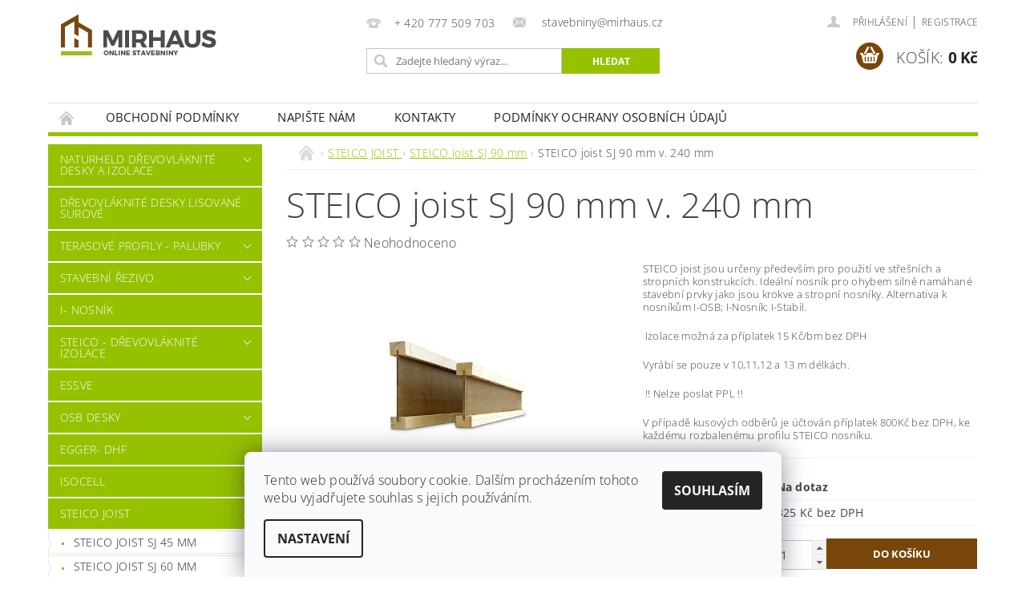

--- FILE ---
content_type: text/html; charset=utf-8
request_url: https://www.mirhaus-eshop.cz/steico-joist-sj-90-mm/steico-joist-sj-90-mm-v--240-mm/
body_size: 24082
content:
<!DOCTYPE html>
<html id="css" xml:lang='cs' lang='cs' class="external-fonts-loaded">
    <head>
        <link rel="preconnect" href="https://cdn.myshoptet.com" /><link rel="dns-prefetch" href="https://cdn.myshoptet.com" /><link rel="preload" href="https://cdn.myshoptet.com/prj/dist/master/cms/libs/jquery/jquery-1.11.3.min.js" as="script" />        <script>
dataLayer = [];
dataLayer.push({'shoptet' : {
    "pageId": 864,
    "pageType": "productDetail",
    "currency": "CZK",
    "currencyInfo": {
        "decimalSeparator": ",",
        "exchangeRate": 1,
        "priceDecimalPlaces": 2,
        "symbol": "K\u010d",
        "symbolLeft": 0,
        "thousandSeparator": " "
    },
    "language": "cs",
    "projectId": 155651,
    "product": {
        "id": 1260,
        "guid": "0d3c18ef-55a3-11e7-819d-002590dc5efc",
        "hasVariants": false,
        "codes": [
            {
                "code": 1260
            }
        ],
        "code": "1260",
        "name": "STEICO joist SJ 90 mm v. 240 mm",
        "appendix": "",
        "weight": 0,
        "manufacturer": "STEICO",
        "manufacturerGuid": "1EF53326D8E1671C8B4FDA0BA3DED3EE",
        "currentCategory": "STEICO JOIST  | STEICO joist SJ 90 mm",
        "currentCategoryGuid": "89e886e1-54d9-11e7-819d-002590dc5efc",
        "defaultCategory": "STEICO JOIST  | STEICO joist SJ 90 mm",
        "defaultCategoryGuid": "89e886e1-54d9-11e7-819d-002590dc5efc",
        "currency": "CZK",
        "priceWithVat": 393.25
    },
    "stocks": [
        {
            "id": "ext",
            "title": "Sklad",
            "isDeliveryPoint": 0,
            "visibleOnEshop": 1
        }
    ],
    "cartInfo": {
        "id": null,
        "freeShipping": false,
        "freeShippingFrom": 0,
        "leftToFreeGift": {
            "formattedPrice": "0 K\u010d",
            "priceLeft": 0
        },
        "freeGift": false,
        "leftToFreeShipping": {
            "priceLeft": 0,
            "dependOnRegion": 0,
            "formattedPrice": "0 K\u010d"
        },
        "discountCoupon": [],
        "getNoBillingShippingPrice": {
            "withoutVat": 0,
            "vat": 0,
            "withVat": 0
        },
        "cartItems": [],
        "taxMode": "ORDINARY"
    },
    "cart": [],
    "customer": {
        "priceRatio": 1,
        "priceListId": 1,
        "groupId": null,
        "registered": false,
        "mainAccount": false
    }
}});
dataLayer.push({'cookie_consent' : {
    "marketing": "denied",
    "analytics": "denied"
}});
document.addEventListener('DOMContentLoaded', function() {
    shoptet.consent.onAccept(function(agreements) {
        if (agreements.length == 0) {
            return;
        }
        dataLayer.push({
            'cookie_consent' : {
                'marketing' : (agreements.includes(shoptet.config.cookiesConsentOptPersonalisation)
                    ? 'granted' : 'denied'),
                'analytics': (agreements.includes(shoptet.config.cookiesConsentOptAnalytics)
                    ? 'granted' : 'denied')
            },
            'event': 'cookie_consent'
        });
    });
});
</script>

        <meta http-equiv="content-type" content="text/html; charset=utf-8" />
        <title>STEICO joist SJ 90 mm v. 240 mm - MIRHAUS online stavebniny</title>

        <meta name="viewport" content="width=device-width, initial-scale=1.0" />
        <meta name="format-detection" content="telephone=no" />

        
            <meta property="og:type" content="website"><meta property="og:site_name" content="mirhaus-eshop.cz"><meta property="og:url" content="https://www.mirhaus-eshop.cz/steico-joist-sj-90-mm/steico-joist-sj-90-mm-v--240-mm/"><meta property="og:title" content="STEICO joist SJ 90 mm v. 240 mm - MIRHAUS online stavebniny"><meta name="author" content="MIRHAUS online stavebniny"><meta name="web_author" content="Shoptet.cz"><meta name="dcterms.rightsHolder" content="www.mirhaus-eshop.cz"><meta name="robots" content="index,follow"><meta property="og:image" content="https://cdn.myshoptet.com/usr/www.mirhaus-eshop.cz/user/shop/big/1260_steico-joist.jpg?5948f8b7"><meta property="og:description" content="STEICO joist SJ 90 mm v. 240 mm. STEICO joist jsou určeny především pro použití ve střešních a stropních konstrukcích. Ideální nosník pro ohybem silně namáhané stavební prvky jako jsou krokve a stropní nosníky. Alternativa k nosníkům I-OSB; I-Nosník; I-Stabil.
 Izolace možná za příplatek 15 Kč/bm bez DPH
Vyrábí se…"><meta name="description" content="STEICO joist SJ 90 mm v. 240 mm. STEICO joist jsou určeny především pro použití ve střešních a stropních konstrukcích. Ideální nosník pro ohybem silně namáhané stavební prvky jako jsou krokve a stropní nosníky. Alternativa k nosníkům I-OSB; I-Nosník; I-Stabil.
 Izolace možná za příplatek 15 Kč/bm bez DPH
Vyrábí se…"><meta name="google-site-verification" content="7dntuIFBwcu2fCMbSL3RqZdqVRAm8T732gkdK9B1VnA"><meta property="product:price:amount" content="393.25"><meta property="product:price:currency" content="CZK">
        


        
        <noscript>
            <style media="screen">
                #category-filter-hover {
                    display: block !important;
                }
            </style>
        </noscript>
        
    <link href="https://cdn.myshoptet.com/prj/dist/master/cms/templates/frontend_templates/shared/css/font-face/open-sans.css" rel="stylesheet"><link href="https://cdn.myshoptet.com/prj/dist/master/shop/dist/font-shoptet-04.css.7d79974e5b4cdb582ad8.css" rel="stylesheet">    <script>
        var oldBrowser = false;
    </script>
    <!--[if lt IE 9]>
        <script src="https://cdnjs.cloudflare.com/ajax/libs/html5shiv/3.7.3/html5shiv.js"></script>
        <script>
            var oldBrowser = '<strong>Upozornění!</strong> Používáte zastaralý prohlížeč, který již není podporován. Prosím <a href="https://www.whatismybrowser.com/" target="_blank" rel="nofollow">aktualizujte svůj prohlížeč</a> a zvyšte své UX.';
        </script>
    <![endif]-->

        <style>:root {--color-primary: #96C100;--color-primary-h: 73;--color-primary-s: 100%;--color-primary-l: 38%;--color-primary-hover: #96C100;--color-primary-hover-h: 73;--color-primary-hover-s: 100%;--color-primary-hover-l: 38%;--color-secondary: #774608;--color-secondary-h: 34;--color-secondary-s: 87%;--color-secondary-l: 25%;--color-secondary-hover: #774608;--color-secondary-hover-h: 34;--color-secondary-hover-s: 87%;--color-secondary-hover-l: 25%;--color-tertiary: #000000;--color-tertiary-h: 0;--color-tertiary-s: 0%;--color-tertiary-l: 0%;--color-tertiary-hover: #000000;--color-tertiary-hover-h: 0;--color-tertiary-hover-s: 0%;--color-tertiary-hover-l: 0%;--color-header-background: #ffffff;--template-font: "Open Sans";--template-headings-font: "Open Sans";--header-background-url: url("https://cdn.myshoptet.com/prj/dist/master/cms/img/header_backgrounds/04-blue.png");--cookies-notice-background: #F8FAFB;--cookies-notice-color: #252525;--cookies-notice-button-hover: #27263f;--cookies-notice-link-hover: #3b3a5f;--templates-update-management-preview-mode-content: "Náhled aktualizací šablony je aktivní pro váš prohlížeč."}</style>

        <style>:root {--logo-x-position: 10px;--logo-y-position: 10px;--front-image-x-position: 319px;--front-image-y-position: 0px;}</style>

        <link href="https://cdn.myshoptet.com/prj/dist/master/shop/dist/main-04.css.55ec9317567af1708cb4.css" rel="stylesheet" media="screen" />

        <link rel="stylesheet" href="https://cdn.myshoptet.com/prj/dist/master/cms/templates/frontend_templates/_/css/print.css" media="print" />
                            <link rel="shortcut icon" href="/favicon.ico" type="image/x-icon" />
                                    <link rel="canonical" href="https://www.mirhaus-eshop.cz/steico-joist-sj-90-mm/steico-joist-sj-90-mm-v--240-mm/" />
        
        
        
            <script>
        var _hwq = _hwq || [];
        _hwq.push(['setKey', 'D528471E169F5E9F5A7B146563E12F72']);
        _hwq.push(['setTopPos', '200']);
        _hwq.push(['showWidget', '22']);
        (function() {
            var ho = document.createElement('script');
            ho.src = 'https://cz.im9.cz/direct/i/gjs.php?n=wdgt&sak=D528471E169F5E9F5A7B146563E12F72';
            var s = document.getElementsByTagName('script')[0]; s.parentNode.insertBefore(ho, s);
        })();
    </script>

                
                    
                <script>var shoptet = shoptet || {};shoptet.abilities = {"about":{"generation":2,"id":"04"},"config":{"category":{"product":{"image_size":"detail_alt_1"}},"navigation_breakpoint":991,"number_of_active_related_products":2,"product_slider":{"autoplay":false,"autoplay_speed":3000,"loop":true,"navigation":true,"pagination":true,"shadow_size":0}},"elements":{"recapitulation_in_checkout":true},"feature":{"directional_thumbnails":false,"extended_ajax_cart":false,"extended_search_whisperer":false,"fixed_header":false,"images_in_menu":false,"product_slider":false,"simple_ajax_cart":true,"smart_labels":false,"tabs_accordion":false,"tabs_responsive":false,"top_navigation_menu":false,"user_action_fullscreen":false}};shoptet.design = {"template":{"name":"Pop","colorVariant":"Emerald"},"layout":{"homepage":"catalog4","subPage":"catalog3","productDetail":"catalog3"},"colorScheme":{"conversionColor":"#774608","conversionColorHover":"#774608","color1":"#96C100","color2":"#96C100","color3":"#000000","color4":"#000000"},"fonts":{"heading":"Open Sans","text":"Open Sans"},"header":{"backgroundImage":"https:\/\/www.mirhaus-eshop.czcms\/img\/header_backgrounds\/04-blue.png","image":null,"logo":"https:\/\/www.mirhaus-eshop.czuser\/logos\/mirhaus-online-stavebniny-2.jpg","color":"#ffffff"},"background":{"enabled":false,"color":null,"image":null}};shoptet.config = {};shoptet.events = {};shoptet.runtime = {};shoptet.content = shoptet.content || {};shoptet.updates = {};shoptet.messages = [];shoptet.messages['lightboxImg'] = "Obrázek";shoptet.messages['lightboxOf'] = "z";shoptet.messages['more'] = "Více";shoptet.messages['cancel'] = "Zrušit";shoptet.messages['removedItem'] = "Položka byla odstraněna z košíku.";shoptet.messages['discountCouponWarning'] = "Zapomněli jste uplatnit slevový kupón. Pro pokračování jej uplatněte pomocí tlačítka vedle vstupního pole, nebo jej smažte.";shoptet.messages['charsNeeded'] = "Prosím, použijte minimálně 3 znaky!";shoptet.messages['invalidCompanyId'] = "Neplané IČ, povoleny jsou pouze číslice";shoptet.messages['needHelp'] = "Potřebujete pomoc?";shoptet.messages['showContacts'] = "Zobrazit kontakty";shoptet.messages['hideContacts'] = "Skrýt kontakty";shoptet.messages['ajaxError'] = "Došlo k chybě; obnovte prosím stránku a zkuste to znovu.";shoptet.messages['variantWarning'] = "Zvolte prosím variantu produktu.";shoptet.messages['chooseVariant'] = "Zvolte variantu";shoptet.messages['unavailableVariant'] = "Tato varianta není dostupná a není možné ji objednat.";shoptet.messages['withVat'] = "včetně DPH";shoptet.messages['withoutVat'] = "bez DPH";shoptet.messages['toCart'] = "Do košíku";shoptet.messages['emptyCart'] = "Prázdný košík";shoptet.messages['change'] = "Změnit";shoptet.messages['chosenBranch'] = "Zvolená pobočka";shoptet.messages['validatorRequired'] = "Povinné pole";shoptet.messages['validatorEmail'] = "Prosím vložte platnou e-mailovou adresu";shoptet.messages['validatorUrl'] = "Prosím vložte platnou URL adresu";shoptet.messages['validatorDate'] = "Prosím vložte platné datum";shoptet.messages['validatorNumber'] = "Vložte číslo";shoptet.messages['validatorDigits'] = "Prosím vložte pouze číslice";shoptet.messages['validatorCheckbox'] = "Zadejte prosím všechna povinná pole";shoptet.messages['validatorConsent'] = "Bez souhlasu nelze odeslat.";shoptet.messages['validatorPassword'] = "Hesla se neshodují";shoptet.messages['validatorInvalidPhoneNumber'] = "Vyplňte prosím platné telefonní číslo bez předvolby.";shoptet.messages['validatorInvalidPhoneNumberSuggestedRegion'] = "Neplatné číslo — navržený region: %1";shoptet.messages['validatorInvalidCompanyId'] = "Neplatné IČ, musí být ve tvaru jako %1";shoptet.messages['validatorFullName'] = "Nezapomněli jste příjmení?";shoptet.messages['validatorHouseNumber'] = "Prosím zadejte správné číslo domu";shoptet.messages['validatorZipCode'] = "Zadané PSČ neodpovídá zvolené zemi";shoptet.messages['validatorShortPhoneNumber'] = "Telefonní číslo musí mít min. 8 znaků";shoptet.messages['choose-personal-collection'] = "Prosím vyberte místo doručení u osobního odběru, není zvoleno.";shoptet.messages['choose-external-shipping'] = "Upřesněte prosím vybraný způsob dopravy";shoptet.messages['choose-ceska-posta'] = "Pobočka České Pošty není určena, zvolte prosím některou";shoptet.messages['choose-hupostPostaPont'] = "Pobočka Maďarské pošty není vybrána, zvolte prosím nějakou";shoptet.messages['choose-postSk'] = "Pobočka Slovenské pošty není zvolena, vyberte prosím některou";shoptet.messages['choose-ulozenka'] = "Pobočka Uloženky nebyla zvolena, prosím vyberte některou";shoptet.messages['choose-zasilkovna'] = "Pobočka Zásilkovny nebyla zvolena, prosím vyberte některou";shoptet.messages['choose-ppl-cz'] = "Pobočka PPL ParcelShop nebyla vybrána, vyberte prosím jednu";shoptet.messages['choose-glsCz'] = "Pobočka GLS ParcelShop nebyla zvolena, prosím vyberte některou";shoptet.messages['choose-dpd-cz'] = "Ani jedna z poboček služby DPD Parcel Shop nebyla zvolená, prosím vyberte si jednu z možností.";shoptet.messages['watchdogType'] = "Je zapotřebí vybrat jednu z možností u sledování produktu.";shoptet.messages['watchdog-consent-required'] = "Musíte zaškrtnout všechny povinné souhlasy";shoptet.messages['watchdogEmailEmpty'] = "Prosím vyplňte e-mail";shoptet.messages['privacyPolicy'] = 'Musíte souhlasit s ochranou osobních údajů';shoptet.messages['amountChanged'] = '(množství bylo změněno)';shoptet.messages['unavailableCombination'] = 'Není k dispozici v této kombinaci';shoptet.messages['specifyShippingMethod'] = 'Upřesněte dopravu';shoptet.messages['PIScountryOptionMoreBanks'] = 'Možnost platby z %1 bank';shoptet.messages['PIScountryOptionOneBank'] = 'Možnost platby z 1 banky';shoptet.messages['PIScurrencyInfoCZK'] = 'V měně CZK lze zaplatit pouze prostřednictvím českých bank.';shoptet.messages['PIScurrencyInfoHUF'] = 'V měně HUF lze zaplatit pouze prostřednictvím maďarských bank.';shoptet.messages['validatorVatIdWaiting'] = "Ověřujeme";shoptet.messages['validatorVatIdValid'] = "Ověřeno";shoptet.messages['validatorVatIdInvalid'] = "DIČ se nepodařilo ověřit, i přesto můžete objednávku dokončit";shoptet.messages['validatorVatIdInvalidOrderForbid'] = "Zadané DIČ nelze nyní ověřit, protože služba ověřování je dočasně nedostupná. Zkuste opakovat zadání později, nebo DIČ vymažte s vaši objednávku dokončete v režimu OSS. Případně kontaktujte prodejce.";shoptet.messages['validatorVatIdInvalidOssRegime'] = "Zadané DIČ nemůže být ověřeno, protože služba ověřování je dočasně nedostupná. Vaše objednávka bude dokončena v režimu OSS. Případně kontaktujte prodejce.";shoptet.messages['previous'] = "Předchozí";shoptet.messages['next'] = "Následující";shoptet.messages['close'] = "Zavřít";shoptet.messages['imageWithoutAlt'] = "Tento obrázek nemá popisek";shoptet.messages['newQuantity'] = "Nové množství:";shoptet.messages['currentQuantity'] = "Aktuální množství:";shoptet.messages['quantityRange'] = "Prosím vložte číslo v rozmezí %1 a %2";shoptet.messages['skipped'] = "Přeskočeno";shoptet.messages.validator = {};shoptet.messages.validator.nameRequired = "Zadejte jméno a příjmení.";shoptet.messages.validator.emailRequired = "Zadejte e-mailovou adresu (např. jan.novak@example.com).";shoptet.messages.validator.phoneRequired = "Zadejte telefonní číslo.";shoptet.messages.validator.messageRequired = "Napište komentář.";shoptet.messages.validator.descriptionRequired = shoptet.messages.validator.messageRequired;shoptet.messages.validator.captchaRequired = "Vyplňte bezpečnostní kontrolu.";shoptet.messages.validator.consentsRequired = "Potvrďte svůj souhlas.";shoptet.messages.validator.scoreRequired = "Zadejte počet hvězdiček.";shoptet.messages.validator.passwordRequired = "Zadejte heslo, které bude obsahovat min. 4 znaky.";shoptet.messages.validator.passwordAgainRequired = shoptet.messages.validator.passwordRequired;shoptet.messages.validator.currentPasswordRequired = shoptet.messages.validator.passwordRequired;shoptet.messages.validator.birthdateRequired = "Zadejte datum narození.";shoptet.messages.validator.billFullNameRequired = "Zadejte jméno a příjmení.";shoptet.messages.validator.deliveryFullNameRequired = shoptet.messages.validator.billFullNameRequired;shoptet.messages.validator.billStreetRequired = "Zadejte název ulice.";shoptet.messages.validator.deliveryStreetRequired = shoptet.messages.validator.billStreetRequired;shoptet.messages.validator.billHouseNumberRequired = "Zadejte číslo domu.";shoptet.messages.validator.deliveryHouseNumberRequired = shoptet.messages.validator.billHouseNumberRequired;shoptet.messages.validator.billZipRequired = "Zadejte PSČ.";shoptet.messages.validator.deliveryZipRequired = shoptet.messages.validator.billZipRequired;shoptet.messages.validator.billCityRequired = "Zadejte název města.";shoptet.messages.validator.deliveryCityRequired = shoptet.messages.validator.billCityRequired;shoptet.messages.validator.companyIdRequired = "Zadejte IČ.";shoptet.messages.validator.vatIdRequired = "Zadejte DIČ.";shoptet.messages.validator.billCompanyRequired = "Zadejte název společnosti.";shoptet.messages['loading'] = "Načítám…";shoptet.messages['stillLoading'] = "Stále načítám…";shoptet.messages['loadingFailed'] = "Načtení se nezdařilo. Zkuste to znovu.";shoptet.messages['productsSorted'] = "Produkty seřazeny.";shoptet.messages['formLoadingFailed'] = "Formulář se nepodařilo načíst. Zkuste to prosím znovu.";shoptet.messages.moreInfo = "Více informací";shoptet.config.orderingProcess = {active: false,step: false};shoptet.config.documentsRounding = '3';shoptet.config.documentPriceDecimalPlaces = '0';shoptet.config.thousandSeparator = ' ';shoptet.config.decSeparator = ',';shoptet.config.decPlaces = '2';shoptet.config.decPlacesSystemDefault = '2';shoptet.config.currencySymbol = 'Kč';shoptet.config.currencySymbolLeft = '0';shoptet.config.defaultVatIncluded = 1;shoptet.config.defaultProductMaxAmount = 9999;shoptet.config.inStockAvailabilityId = -1;shoptet.config.defaultProductMaxAmount = 9999;shoptet.config.inStockAvailabilityId = -1;shoptet.config.cartActionUrl = '/action/Cart';shoptet.config.advancedOrderUrl = '/action/Cart/GetExtendedOrder/';shoptet.config.cartContentUrl = '/action/Cart/GetCartContent/';shoptet.config.stockAmountUrl = '/action/ProductStockAmount/';shoptet.config.addToCartUrl = '/action/Cart/addCartItem/';shoptet.config.removeFromCartUrl = '/action/Cart/deleteCartItem/';shoptet.config.updateCartUrl = '/action/Cart/setCartItemAmount/';shoptet.config.addDiscountCouponUrl = '/action/Cart/addDiscountCoupon/';shoptet.config.setSelectedGiftUrl = '/action/Cart/setSelectedGift/';shoptet.config.rateProduct = '/action/ProductDetail/RateProduct/';shoptet.config.customerDataUrl = '/action/OrderingProcess/step2CustomerAjax/';shoptet.config.registerUrl = '/registrace/';shoptet.config.agreementCookieName = 'site-agreement';shoptet.config.cookiesConsentUrl = '/action/CustomerCookieConsent/';shoptet.config.cookiesConsentIsActive = 1;shoptet.config.cookiesConsentOptAnalytics = 'analytics';shoptet.config.cookiesConsentOptPersonalisation = 'personalisation';shoptet.config.cookiesConsentOptNone = 'none';shoptet.config.cookiesConsentRefuseDuration = 7;shoptet.config.cookiesConsentName = 'CookiesConsent';shoptet.config.agreementCookieExpire = 30;shoptet.config.cookiesConsentSettingsUrl = '/cookies-settings/';shoptet.config.fonts = {"google":{"attributes":"300,400,600,700,900:latin-ext","families":["Open Sans"],"urls":["https:\/\/cdn.myshoptet.com\/prj\/dist\/master\/cms\/templates\/frontend_templates\/shared\/css\/font-face\/open-sans.css"]},"custom":{"families":["shoptet"],"urls":["https:\/\/cdn.myshoptet.com\/prj\/dist\/master\/shop\/dist\/font-shoptet-04.css.7d79974e5b4cdb582ad8.css"]}};shoptet.config.mobileHeaderVersion = '1';shoptet.config.fbCAPIEnabled = false;shoptet.config.fbPixelEnabled = false;shoptet.config.fbCAPIUrl = '/action/FacebookCAPI/';shoptet.content.regexp = /strana-[0-9]+[\/]/g;shoptet.content.colorboxHeader = '<div class="colorbox-html-content">';shoptet.content.colorboxFooter = '</div>';shoptet.customer = {};shoptet.csrf = shoptet.csrf || {};shoptet.csrf.token = 'csrf_3XbEPJCUf145a7f258d3be61';shoptet.csrf.invalidTokenModal = '<div><h2>Přihlaste se prosím znovu</h2><p>Omlouváme se, ale Váš CSRF token pravděpodobně vypršel. Abychom mohli udržet Vaši bezpečnost na co největší úrovni potřebujeme, abyste se znovu přihlásili.</p><p>Děkujeme za pochopení.</p><div><a href="/login/?backTo=%2Fsteico-joist-sj-90-mm%2Fsteico-joist-sj-90-mm-v--240-mm%2F">Přihlášení</a></div></div> ';shoptet.csrf.formsSelector = 'csrf-enabled';shoptet.csrf.submitListener = true;shoptet.csrf.validateURL = '/action/ValidateCSRFToken/Index/';shoptet.csrf.refreshURL = '/action/RefreshCSRFTokenNew/Index/';shoptet.csrf.enabled = true;shoptet.config.googleAnalytics ||= {};shoptet.config.googleAnalytics.isGa4Enabled = true;shoptet.config.googleAnalytics.route ||= {};shoptet.config.googleAnalytics.route.ua = "UA";shoptet.config.googleAnalytics.route.ga4 = "GA4";shoptet.config.ums_a11y_category_page = true;shoptet.config.discussion_rating_forms = false;shoptet.config.ums_forms_redesign = false;shoptet.config.showPriceWithoutVat = '';shoptet.config.ums_a11y_login = false;</script>
        <script src="https://cdn.myshoptet.com/prj/dist/master/cms/libs/jquery/jquery-1.11.3.min.js"></script><script src="https://cdn.myshoptet.com/prj/dist/master/cms/libs/jquery/jquery-migrate-1.4.1.min.js"></script><script src="https://cdn.myshoptet.com/prj/dist/master/cms/libs/jquery/jquery-ui-1.8.24.min.js"></script>
    <script src="https://cdn.myshoptet.com/prj/dist/master/shop/dist/main-04.js.cd0f12ca7fcb266dd765.js"></script>
<script src="https://cdn.myshoptet.com/prj/dist/master/shop/dist/shared-2g.js.aa13ef3ecca51cd89ec5.js"></script><script src="https://cdn.myshoptet.com/prj/dist/master/cms/libs/jqueryui/i18n/datepicker-cs.js"></script><script>if (window.self !== window.top) {const script = document.createElement('script');script.type = 'module';script.src = "https://cdn.myshoptet.com/prj/dist/master/shop/dist/editorPreview.js.e7168e827271d1c16a1d.js";document.body.appendChild(script);}</script>        <script>
            jQuery.extend(jQuery.cybergenicsFormValidator.messages, {
                required: "Povinné pole",
                email: "Prosím vložte platnou e-mailovou adresu",
                url: "Prosím vložte platnou URL adresu",
                date: "Prosím vložte platné datum",
                number: "Vložte číslo",
                digits: "Prosím vložte pouze číslice",
                checkbox: "Zadejte prosím všechna povinná pole",
                validatorConsent: "Bez souhlasu nelze odeslat.",
                password: "Hesla se neshodují",
                invalidPhoneNumber: "Vyplňte prosím platné telefonní číslo bez předvolby.",
                invalidCompanyId: 'Nevalidní IČ, musí mít přesně 8 čísel (před kratší IČ lze dát nuly)',
                fullName: "Nezapomněli jste příjmení?",
                zipCode: "Zadané PSČ neodpovídá zvolené zemi",
                houseNumber: "Prosím zadejte správné číslo domu",
                shortPhoneNumber: "Telefonní číslo musí mít min. 8 znaků",
                privacyPolicy: "Musíte souhlasit s ochranou osobních údajů"
            });
        </script>
                                    
                
        
        <!-- User include -->
                <!-- project html code header -->
<style>
h1, h2, h3, h4, h5, h6{text-transform: none !important;}
.p-name {text-transform: none !important;}
#order-shipping-methods .shipping-single-rest {width: 200px;display: block;}
.doprava-info{padding: 10px; margin-bottom: 0;line-height: 20px;}
/*#order-shipping-methods .ordering-additional-info{display: none !important;}*/
</style>

        <!-- /User include -->
                                <!-- Global site tag (gtag.js) - Google Analytics -->
    <script async src="https://www.googletagmanager.com/gtag/js?id=G-GWJPJY4G64"></script>
    <script>
        
        window.dataLayer = window.dataLayer || [];
        function gtag(){dataLayer.push(arguments);}
        

                    console.debug('default consent data');

            gtag('consent', 'default', {"ad_storage":"denied","analytics_storage":"denied","ad_user_data":"denied","ad_personalization":"denied","wait_for_update":500});
            dataLayer.push({
                'event': 'default_consent'
            });
        
        gtag('js', new Date());

        
                gtag('config', 'G-GWJPJY4G64', {"groups":"GA4","send_page_view":false,"content_group":"productDetail","currency":"CZK","page_language":"cs"});
        
                gtag('config', 'AW-845747396', {"allow_enhanced_conversions":true});
        
        
        
        
        
                    gtag('event', 'page_view', {"send_to":"GA4","page_language":"cs","content_group":"productDetail","currency":"CZK"});
        
                gtag('set', 'currency', 'CZK');

        gtag('event', 'view_item', {
            "send_to": "UA",
            "items": [
                {
                    "id": "1260",
                    "name": "STEICO joist SJ 90 mm v. 240 mm",
                    "category": "STEICO JOIST  \/ STEICO joist SJ 90 mm",
                                        "brand": "STEICO",
                                                            "price": 325
                }
            ]
        });
        
        
        
        
        
                    gtag('event', 'view_item', {"send_to":"GA4","page_language":"cs","content_group":"productDetail","value":325,"currency":"CZK","items":[{"item_id":"1260","item_name":"STEICO joist SJ 90 mm v. 240 mm","item_brand":"STEICO","item_category":"STEICO JOIST ","item_category2":"STEICO joist SJ 90 mm","price":325,"quantity":1,"index":0}]});
        
        
        
        
        
        
        
        document.addEventListener('DOMContentLoaded', function() {
            if (typeof shoptet.tracking !== 'undefined') {
                for (var id in shoptet.tracking.bannersList) {
                    gtag('event', 'view_promotion', {
                        "send_to": "UA",
                        "promotions": [
                            {
                                "id": shoptet.tracking.bannersList[id].id,
                                "name": shoptet.tracking.bannersList[id].name,
                                "position": shoptet.tracking.bannersList[id].position
                            }
                        ]
                    });
                }
            }

            shoptet.consent.onAccept(function(agreements) {
                if (agreements.length !== 0) {
                    console.debug('gtag consent accept');
                    var gtagConsentPayload =  {
                        'ad_storage': agreements.includes(shoptet.config.cookiesConsentOptPersonalisation)
                            ? 'granted' : 'denied',
                        'analytics_storage': agreements.includes(shoptet.config.cookiesConsentOptAnalytics)
                            ? 'granted' : 'denied',
                                                                                                'ad_user_data': agreements.includes(shoptet.config.cookiesConsentOptPersonalisation)
                            ? 'granted' : 'denied',
                        'ad_personalization': agreements.includes(shoptet.config.cookiesConsentOptPersonalisation)
                            ? 'granted' : 'denied',
                        };
                    console.debug('update consent data', gtagConsentPayload);
                    gtag('consent', 'update', gtagConsentPayload);
                    dataLayer.push(
                        { 'event': 'update_consent' }
                    );
                }
            });
        });
    </script>

                
                                <script>
    (function(t, r, a, c, k, i, n, g) { t['ROIDataObject'] = k;
    t[k]=t[k]||function(){ (t[k].q=t[k].q||[]).push(arguments) },t[k].c=i;n=r.createElement(a),
    g=r.getElementsByTagName(a)[0];n.async=1;n.src=c;g.parentNode.insertBefore(n,g)
    })(window, document, 'script', '//www.heureka.cz/ocm/sdk.js?source=shoptet&version=2&page=product_detail', 'heureka', 'cz');

    heureka('set_user_consent', 0);
</script>
                    </head>
        <body class="desktop id-864 in-steico-joist-sj-90-mm template-04 type-product type-detail page-detail ajax-add-to-cart">
        
        <div id="fb-root"></div>
        <script>
            window.fbAsyncInit = function() {
                FB.init({
//                    appId            : 'your-app-id',
                    autoLogAppEvents : true,
                    xfbml            : true,
                    version          : 'v19.0'
                });
            };
        </script>
        <script async defer crossorigin="anonymous" src="https://connect.facebook.net/cs_CZ/sdk.js"></script>
        
                
        
        <div id="main-wrapper">
            <div id="main-wrapper-in" class="large-12 medium-12 small-12">
                <div id="main" class="large-12 medium-12 small-12 row">

                    

                    <div id="header" class="large-12 medium-12 small-12 columns">
                        <header id="header-in" class="large-12 medium-12 small-12 clearfix">
                            
<div class="row">
    
                        <div class="large-4 medium-4 small-6 columns">
                        <a href="/" title="MIRHAUS online stavebniny" id="logo" data-testid="linkWebsiteLogo"><img src="https://cdn.myshoptet.com/usr/www.mirhaus-eshop.cz/user/logos/mirhaus-online-stavebniny-2.jpg" alt="MIRHAUS online stavebniny" /></a>
        </div>
    
    
        <div class="large-4 medium-4 small-12 columns">
                                                <div class="large-12 row collapse header-contacts">
                                                                                       <div class="large-6 medium-12 small-6 header-phone columns left">
                    <a href="tel:+420777509703" title="Telefon"><span>+ 420 777 509 703</span></a>
                    </div>
                                                    <div class="large-6 medium-12 small-6 header-email columns left">
                                                    <a href="mailto:stavebniny@mirhaus.cz"><span>
                            stavebniny@mirhaus.cz</span></a>
                                            </div>
                            </div>
            
                        <div class="searchform large-12 medium-12 small-12" itemscope itemtype="https://schema.org/WebSite">
                <meta itemprop="headline" content="STEICO joist SJ 90 mm"/>
<meta itemprop="url" content="https://www.mirhaus-eshop.cz"/>
        <meta itemprop="text" content="STEICO joist SJ 90 mm v. 240 mm. STEICO joist jsou určeny především pro použití ve střešních a stropních konstrukcích. Ideální nosník pro ohybem silně namáhané stavební prvky jako jsou krokve a stropní nosníky. Alternativa k nosníkům I-OSB; I-Nosník; I-Stabil. &amp;amp;nbsp;Izolace možná za příplatek 15 Kč/bm bez DPH..."/>

                <form class="search-whisperer-wrap-v1 search-whisperer-wrap" action="/action/ProductSearch/prepareString/" method="post" itemprop="potentialAction" itemscope itemtype="https://schema.org/SearchAction" data-testid="searchForm">
                    <fieldset>
                        <meta itemprop="target" content="https://www.mirhaus-eshop.cz/vyhledavani/?string={string}"/>
                        <div class="large-8 medium-8 small-12 left">
                            <input type="hidden" name="language" value="cs" />
                            <input type="search" name="string" itemprop="query-input" class="s-word" placeholder="Zadejte hledaný výraz..." autocomplete="off" data-testid="searchInput" />
                        </div>
                        <div class="tar large-4 medium-4 small-2 left b-search-wrap">
                            <input type="submit" value="Hledat" class="b-search tiny button" data-testid="searchBtn" />
                        </div>
                        <div class="search-whisperer-container-js"></div>
                        <div class="search-notice large-12 medium-12 small-12" data-testid="searchMsg">Prosím, použijte minimálně 3 znaky!</div>
                    </fieldset>
                </form>
            </div>
        </div>
    
    
        <div class="large-4 medium-4 small-12 columns">
                        <div id="top-links" class="large-12 medium-12 small-12">
                <span class="responsive-mobile-visible responsive-all-hidden box-account-links-trigger-wrap">
                    <span class="box-account-links-trigger"></span>
                </span>
                <ul class="responsive-mobile-hidden box-account-links list-inline list-reset">
                    
                                                                                                                        <li>
                                        <a class="icon-account-login" href="/login/?backTo=%2Fsteico-joist-sj-90-mm%2Fsteico-joist-sj-90-mm-v--240-mm%2F" title="Přihlášení" data-testid="signin" rel="nofollow"><span>Přihlášení</span></a>
                                    </li>
                                    <li>
                                        <span class="responsive-mobile-hidden"> |</span>
                                        <a href="/registrace/" title="Registrace" data-testid="headerSignup" rel="nofollow">Registrace</a>
                                    </li>
                                                                                                        
                </ul>
            </div>
                        
                                            
                <div class="place-cart-here">
                    <div id="header-cart-wrapper" class="header-cart-wrapper menu-element-wrap">
    <a href="/kosik/" id="header-cart" class="header-cart" data-testid="headerCart" rel="nofollow">
        <span class="responsive-mobile-hidden">Košík:</span>
        
        <strong class="header-cart-price" data-testid="headerCartPrice">
            0 Kč
        </strong>
    </a>

    <div id="cart-recapitulation" class="cart-recapitulation menu-element-submenu align-right hover-hidden" data-testid="popupCartWidget">
                    <div class="cart-reca-single darken tac" data-testid="cartTitle">
                Váš nákupní košík je prázdný            </div>
            </div>
</div>
                </div>
                    </div>
    
</div>

             <nav id="menu" class="large-12 medium-12 small-12"><ul class="inline-list list-inline valign-top-inline left"><li class="first-line"><a href="/" id="a-home" data-testid="headerMenuItem">Úvodní stránka</a></li><li class="menu-item-39">
    <a href="/obchodni-podminky/" target="_blank" data-testid="headerMenuItem">
        Obchodní podmínky
    </a>
</li><li class="menu-item--6">
    <a href="/napiste-nam/" data-testid="headerMenuItem">
        Napište nám
    </a>
</li><li class="menu-item-29">
    <a href="/kontakty/" target="_blank" data-testid="headerMenuItem">
        Kontakty
    </a>
</li><li class="menu-item-1372 navigation-submenu-trigger-wrap icon-menu-arrow-wrap">
    <a href="/podminky-ochrany-osobnich-udaju/" target="_blank" data-testid="headerMenuItem">
        Podmínky ochrany osobních údajů
    </a>
</li></ul><div id="menu-helper-wrapper"><div id="menu-helper" data-testid="hamburgerMenu">&nbsp;</div><ul id="menu-helper-box"></ul></div></nav>

<script>
    $(document).ready(function() {
        checkSearchForm($('.searchform'), "Prosím, použijte minimálně 3 znaky!");
    });
    var userOptions = {
        carousel : {
            stepTimer : 5000,
            fadeTimer : 800
        }
    };
</script>

                        </header>
                    </div>
                    <div id="main-in" class="large-12 medium-12 small-12 columns">
                        <div id="main-in-in" class="large-12 medium-12 small-12">
                            
                            <div id="content" class="large-12 medium-12 small-12 row">
                                
                                                                            <aside id="column-l" class="large-3 medium-3 small-12 columns">
                                            <div id="column-l-in">
                                                                                                                                                    <div class="box-even">
                        
<div id="categories">
                        <div class="categories cat-01 expandable" id="cat-1604">
                <div class="topic"><a href="/naturheld/">NATURHELD DŘEVOVLÁKNITÉ DESKY A IZOLACE</a></div>
        
    <ul >
                    <li ><a href="/naturheld-140/" title="NATURHELD 140">NATURHELD 140</a>
            </li>                 <li ><a href="/naturheld-180/" title="NATURHELD 180">NATURHELD 180</a>
            </li>                 <li ><a href="/naturheld-220/" title="NATURHELD 220">NATURHELD 220</a>
            </li>                 <li ><a href="/naturheld-flex/" title="NATURHELD FLEX">NATURHELD FLEX</a>
            </li>                 <li ><a href="/naturheld-flow/" title="NATURHELD FLOW">NATURHELD FLOW</a>
            </li>                 <li ><a href="/naturheld-110/" title="NATURHELD 110">NATURHELD 110</a>
            </li>     </ul> 
    </div>
            <div class="categories cat-02" id="cat-1631">
                <div class="topic"><a href="/drevovlaknite-desky-lisovane--surove/">Dřevovláknité desky lisované  surové</a></div>
        

    </div>
            <div class="categories cat-01 expandable" id="cat-1416">
                <div class="topic"><a href="/terasove-profily/">Terasové profily - palubky</a></div>
        
    <ul >
                    <li ><a href="/sibirsky-modrin/" title="Sibiřský Modřín">Sibiřský Modřín</a>
            </li>                 <li ><a href="/borovice/" title="Borovice">Borovice</a>
            </li>                 <li ><a href="/evropsky-modrin/" title="Evropský modřín">Evropský modřín</a>
            </li>                 <li ><a href="/seversky-smrk/" title="Severský smrk">Severský smrk</a>
            </li>                 <li ><a href="/palubky/" title="Podlahové palubky">Podlahové palubky</a>
                            </li>                 <li ><a href="/obkladove-palubky/" title="Obkladové palubky">Obkladové palubky</a>
                            </li>     </ul> 
    </div>
            <div class="categories cat-02 expandable" id="cat-1425">
                <div class="topic"><a href="/konstrukcni-rezivo/">Stavební řezivo</a></div>
        
    <ul >
                    <li ><a href="/stavebni-hranol/" title="Stavební hranoly">Stavební hranoly</a>
            </li>                 <li ><a href="/prkna/" title="Prkna">Prkna</a>
            </li>                 <li ><a href="/impregnovana-prkna/" title="Impregnovaná prkna">Impregnovaná prkna</a>
            </li>                 <li ><a href="/impregnovane-late/" title="Impregnované latě">Impregnované latě</a>
            </li>                 <li ><a href="/susene-hoblovane/" title="Sušené hoblované">Sušené hoblované</a>
            </li>                 <li ><a href="/kvh/" title="KVH">KVH</a>
                            </li>                 <li ><a href="/fosny/" title="Fošny">Fošny</a>
            </li>     </ul> 
    </div>
            <div class="categories cat-01" id="cat-1431">
                <div class="topic"><a href="/i-nosnik/">I- Nosník</a></div>
        

    </div>
            <div class="categories cat-02 expandable" id="cat-711">
                <div class="topic"><a href="/drevovlaknite-izolace/">STEICO - dřevovláknité izolace</a></div>
        
    <ul >
                    <li ><a href="/steico-install/" title="Steico Install">Steico Install</a>
            </li>                 <li ><a href="/steico-flex-038-sirka-625-mm/" title="Steico Flex 038 šířka 625 mm">Steico Flex 038 šířka 625 mm</a>
            </li>                 <li ><a href="/steico-floc/" title="Steico floc ">Steico floc </a>
            </li>                 <li ><a href="/steico-roof-dry/" title="Steico roof dry">Steico roof dry</a>
            </li>                 <li ><a href="/steico-therm-sd-2/" title="Steico therm SD">Steico therm SD</a>
            </li>                 <li ><a href="/hmozdinky/" title="Hmoždinky">Hmoždinky</a>
            </li>                 <li ><a href="/steico-flex-036/" title="STEICO flex 036">STEICO flex 036</a>
                            </li>                 <li ><a href="/steico-zell/" title="STEICO zell">STEICO zell</a>
                            </li>                 <li ><a href="/steico-universal/" title="STEICO universal">STEICO universal</a>
                            </li>                 <li ><a href="/steico-universal-black/" title="STEICO universal black">STEICO universal black</a>
                            </li>                 <li ><a href="/steico-universal-dry/" title="STEICO universal dry">STEICO universal dry</a>
                            </li>                 <li ><a href="/steico-special-dry/" title="STEICO special dry">STEICO special dry</a>
                            </li>                 <li ><a href="/steico-therm-dry/" title="STEICO therm dry ">STEICO therm dry </a>
                            </li>                 <li ><a href="/steico-therm/" title="STEICO therm">STEICO therm</a>
                            </li>                 <li ><a href="/steico-soundstrip/" title="STEICO soundstrip">STEICO soundstrip</a>
                            </li>                 <li ><a href="/fibris-ddn-hobra/" title="FIBRIS DDN-Hobra">FIBRIS DDN-Hobra</a>
                            </li>                 <li ><a href="/steico-isorel--hobra/" title="STEICO isorel (hobra)">STEICO isorel (hobra)</a>
                            </li>                 <li ><a href="/steico-base/" title="STEICO base">STEICO base</a>
                            </li>                 <li ><a href="/steico-floor/" title="STEICO floor">STEICO floor</a>
                            </li>                 <li ><a href="/steico-top/" title="STEICO top">STEICO top</a>
                            </li>                 <li ><a href="/adipan/" title="ADIPAN">ADIPAN</a>
                            </li>                 <li ><a href="/steico-underfloor/" title="STEICO underfloor (ecosilent)">STEICO underfloor (ecosilent)</a>
            </li>                 <li ><a href="/steico-protect/" title="STEICO protect">STEICO protect</a>
                            </li>     </ul> 
    </div>
            <div class="categories cat-01" id="cat-1596">
                <div class="topic"><a href="/essve/">ESSVE</a></div>
        

    </div>
            <div class="categories cat-02 expandable" id="cat-936">
                <div class="topic"><a href="/osb/">OSB desky</a></div>
        
    <ul >
                    <li ><a href="/osb-4-top/" title="Agepan OSB 4 Ecoboard">Agepan OSB 4 Ecoboard</a>
                            </li>                 <li class="expandable"><a href="/osb-3-eo-wismar/" title="OSB 3 EO Wismar">OSB 3 EO Wismar</a>
            </li>                 <li ><a href="/egger-osb-4-top/" title="EGGER OSB 4 TOP">EGGER OSB 4 TOP</a>
                            </li>     </ul> 
    </div>
            <div class="categories cat-01" id="cat-852">
                <div class="topic"><a href="/egger-dhf/">EGGER- DHF</a></div>
        

    </div>
            <div class="categories cat-02 expandable" id="cat-789">
                <div class="topic"><a href="/stresni-folie-pro-stresni-konstrukce--vnejsi/">ISOCELL</a></div>
        
    <ul >
                    <li ><a href="/stresni-folie-pro-stresni-konstrukce--vnejsi-2/" title="Střešní fólie pro střešní konstrukce (vnější)">Střešní fólie pro střešní konstrukce (vnější)</a>
                            </li>                 <li ><a href="/prislusenstvi-pro-stresni-folie/" title="Příslušenství pro střešní fólie">Příslušenství pro střešní fólie</a>
                            </li>                 <li ><a href="/protivetrne-fasadni-folie-pro-stenove-konstrukce--vnejsi/" title="Protivětrné fasádní fólie pro stěnové konstrukce (vnější)">Protivětrné fasádní fólie pro stěnové konstrukce (vnější)</a>
                            </li>                 <li ><a href="/prislusenstvi-pro-protivetrne-fasadni-folie/" title="Příslušenství pro protivětrné fasádní fólie">Příslušenství pro protivětrné fasádní fólie</a>
                            </li>                 <li ><a href="/parobrzdna-folie-parotesna-folie-pro-stresni-a--vnitrni--stenove-konstrukce/" title="Parobrzdná fólie + parotěsná fólie pro střešní a (vnitřní) stěnové konstrukce">Parobrzdná fólie + parotěsná fólie pro střešní a (vnitřní) stěnové konstrukce</a>
                            </li>                 <li ><a href="/lepici-technika-tesnici-systemy/" title="Lepící technika + těsnící systémy">Lepící technika + těsnící systémy</a>
                            </li>                 <li ><a href="/lepici-technika-tesnici-systemy-pro-okna/" title="Lepící technika + těsnící systémy pro okna">Lepící technika + těsnící systémy pro okna</a>
                            </li>                 <li ><a href="/lepici-technika-tesnici-systemy-zakladni-natery--cistici-prostredky/" title="Lepící technika + těsnící systémy - Základní nátěry/ čistící prostředky">Lepící technika + těsnící systémy - Základní nátěry/ čistící prostředky</a>
                            </li>                 <li ><a href="/lepici-technika-tesnici-systemy-pro-otvory-prostupy/" title="Lepící technika + těsnící systémy - pro otvory/prostupy">Lepící technika + těsnící systémy - pro otvory/prostupy</a>
                            </li>     </ul> 
    </div>
            <div class="categories cat-01 expandable cat-active expanded" id="cat-855">
                <div class="topic"><a href="/nosniky-steico/" class="expanded">STEICO JOIST </a></div>
        
    <ul class="expanded">
                    <li ><a href="/steico-joist-sj45/" title="STEICO joist SJ 45 mm">STEICO joist SJ 45 mm</a>
                            </li>                 <li ><a href="/steico-joist-sj-60-mm/" title="STEICO  joist SJ 60 mm">STEICO  joist SJ 60 mm</a>
                            </li>                 <li class="active  expanded"><a href="/steico-joist-sj-90-mm/" title="STEICO joist SJ 90 mm">STEICO joist SJ 90 mm</a>
                            </li>     </ul> 
    </div>
            <div class="categories cat-02 expandable" id="cat-840">
                <div class="topic"><a href="/steico-lvl-r/">STEICO LVL R</a></div>
        
    <ul >
                    <li ><a href="/tl--39-mm/" title="tl. 39 mm">tl. 39 mm</a>
                            </li>                 <li ><a href="/tl--45-mm/" title="tl. 45 mm">tl. 45 mm</a>
                            </li>                 <li ><a href="/tl--75-mm/" title="tl. 75 mm">tl. 75 mm</a>
                            </li>     </ul> 
    </div>
            <div class="categories cat-01 expandable" id="cat-867">
                <div class="topic"><a href="/steico-multi-tesnici-system/">STEICO multi Těsnící systém</a></div>
        
    <ul >
                    <li ><a href="/podstresni-folie/" title="Podstřešní fólie ">Podstřešní fólie </a>
                            </li>                 <li ><a href="/parobrzdne-a-vzduchotesne-folie/" title="Parobrzdné a vzduchotěsné fólie">Parobrzdné a vzduchotěsné fólie</a>
                            </li>                 <li ><a href="/prislusenstvi/" title="Příslušenství">Příslušenství</a>
                            </li>     </ul> 
    </div>
            <div class="categories cat-02 expandable" id="cat-1119">
                <div class="topic"><a href="/farmacell-sadrovlaknite-desky/">FERMACELL</a></div>
        
    <ul >
                    <li ><a href="/prislusenstvi-srouby/" title="Příslušenství-šrouby">Příslušenství-šrouby</a>
            </li>                 <li ><a href="/prvky-powerpanel/" title="Prvky Powerpanel ">Prvky Powerpanel </a>
            </li>                 <li ><a href="/sadrovlaknite-desky/" title="Sádrovláknité desky">Sádrovláknité desky</a>
                            </li>                 <li ><a href="/sparovaci-lepidla/" title="spárovací lepidla">spárovací lepidla</a>
                            </li>                 <li ><a href="/sparovaci-tmely/" title="Spárovací tmely">Spárovací tmely</a>
                            </li>                 <li ><a href="/vyrovnani-podlah/" title="Vyrovnání podlah">Vyrovnání podlah</a>
                            </li>                 <li ><a href="/pasky/" title="Pásky ">Pásky </a>
                            </li>     </ul> 
    </div>
        
        
</div>

                    </div>
                                                                                                                    <div class="banner banner6" ><img src="https://cdn.myshoptet.com/usr/www.mirhaus-eshop.cz/user/banners/gopay-1.png" fetchpriority="high" alt="GoPay" width="260" height="90" /></div>
                                                                    </div>
                                        </aside>
                                                                    

                                
                                    <main id="content-in" class="large-9 medium-9 small-12 columns">

                                                                                                                                    <p id="navigation" itemscope itemtype="https://schema.org/BreadcrumbList">
                                                                                                        <span id="navigation-first" data-basetitle="MIRHAUS online stavebniny" itemprop="itemListElement" itemscope itemtype="https://schema.org/ListItem">
                    <a href="/" itemprop="item" class="navigation-home-icon">
                        &nbsp;<meta itemprop="name" content="Domů" />                    </a>
                    <meta itemprop="position" content="1" />
                    <span class="navigation-bullet">&nbsp;&rsaquo;&nbsp;</span>
                </span>
                                                        <span id="navigation-1" itemprop="itemListElement" itemscope itemtype="https://schema.org/ListItem">
                        <a href="/nosniky-steico/" itemprop="item"><span itemprop="name">STEICO JOIST </span></a>
                        <meta itemprop="position" content="2" />
                        <span class="navigation-bullet">&nbsp;&rsaquo;&nbsp;</span>
                    </span>
                                                        <span id="navigation-2" itemprop="itemListElement" itemscope itemtype="https://schema.org/ListItem">
                        <a href="/steico-joist-sj-90-mm/" itemprop="item"><span itemprop="name">STEICO joist SJ 90 mm</span></a>
                        <meta itemprop="position" content="3" />
                        <span class="navigation-bullet">&nbsp;&rsaquo;&nbsp;</span>
                    </span>
                                                                            <span id="navigation-3" itemprop="itemListElement" itemscope itemtype="https://schema.org/ListItem">
                        <meta itemprop="item" content="https://www.mirhaus-eshop.cz/steico-joist-sj-90-mm/steico-joist-sj-90-mm-v--240-mm/" />
                        <meta itemprop="position" content="4" />
                        <span itemprop="name" data-title="STEICO joist SJ 90 mm v. 240 mm">STEICO joist SJ 90 mm v. 240 mm</span>
                    </span>
                            </p>
                                                                                                                        


                                                                                    
    
<div itemscope itemtype="https://schema.org/Product" class="p-detail-inner">
    <meta itemprop="url" content="https://www.mirhaus-eshop.cz/steico-joist-sj-90-mm/steico-joist-sj-90-mm-v--240-mm/" />
    <meta itemprop="image" content="https://cdn.myshoptet.com/usr/www.mirhaus-eshop.cz/user/shop/big/1260_steico-joist.jpg?5948f8b7" />
            <meta itemprop="description" content="STEICO joist jsou určeny především pro použití ve střešních a stropních konstrukcích. Ideální nosník pro ohybem silně namáhané stavební prvky jako jsou krokve a stropní nosníky. Alternativa k nosníkům I-OSB; I-Nosník; I-Stabil.
&amp;nbsp;Izolace možná za příplatek 15 Kč/bm bez DPH
Vyrábí se pouze v&amp;nbsp;10,11,12 a 13 m délkách.
&amp;nbsp;!! Nelze poslat PPL !!
V případě kusových odběrů je účtován příplatek 800Kč bez DPH, ke každému rozbalenému profilu STEICO nosníku." />
                <span class="js-hidden" itemprop="manufacturer" itemscope itemtype="https://schema.org/Organization">
            <meta itemprop="name" content="STEICO" />
        </span>
        <span class="js-hidden" itemprop="brand" itemscope itemtype="https://schema.org/Brand">
            <meta itemprop="name" content="STEICO" />
        </span>
                                        
    
        <div id="product-detail-h1" class="product-detail-name">
            <h1 itemprop="name" data-testid="textProductName">STEICO joist SJ 90 mm v. 240 mm</h1>
                        
            <div class="no-print">
    <div class="rating stars-wrapper" " data-testid="wrapRatingAverageStars">
        
<span class="stars star-list">
                                                <span class="star star-off show-tooltip is-active productRatingAction" data-productid="1260" data-score="1" title="    Hodnocení:
            Neohodnoceno    "></span>
                    
                                                <span class="star star-off show-tooltip is-active productRatingAction" data-productid="1260" data-score="2" title="    Hodnocení:
            Neohodnoceno    "></span>
                    
                                                <span class="star star-off show-tooltip is-active productRatingAction" data-productid="1260" data-score="3" title="    Hodnocení:
            Neohodnoceno    "></span>
                    
                                                <span class="star star-off show-tooltip is-active productRatingAction" data-productid="1260" data-score="4" title="    Hodnocení:
            Neohodnoceno    "></span>
                    
                                                <span class="star star-off show-tooltip is-active productRatingAction" data-productid="1260" data-score="5" title="    Hodnocení:
            Neohodnoceno    "></span>
                    
    </span>
            <span class="stars-label">
                                Neohodnoceno                    </span>
    </div>
</div>
    
        </div>
        <div class="clear">&nbsp;</div>
    
    <form action="/action/Cart/addCartItem/" method="post" class="p-action csrf-enabled" id="product-detail-form" data-testid="formProduct">
        <fieldset>
                        <meta itemprop="category" content="Úvodní stránka &gt; STEICO JOIST  &gt; STEICO joist SJ 90 mm &gt; STEICO joist SJ 90 mm v. 240 mm" />
            <input type="hidden" name="productId" value="1260" />
                            <input type="hidden" name="priceId" value="1344" />
                        <input type="hidden" name="language" value="cs" />

            <table id="t-product-detail" data-testid="gridProductItem">
                <tbody>
                    <tr>
                        <td id="td-product-images" class="large-6 medium-6 small-12 left breaking-table">

                            
    <div id="product-images" class="large-12 medium-12 small-12">
                
        <div class="zoom-small-image large-12 medium-12 small-12">
            
            
                            <img src="https://cdn.myshoptet.com/prj/dist/master/cms/templates/frontend_templates/_/img/magnifier.png" alt="Efekt lupa" class="magnifier" />
                <div class="hidden-js"><a data-gallery="lightbox[gallery]" id="lightbox-gallery" href="https://cdn.myshoptet.com/usr/www.mirhaus-eshop.cz/user/shop/big/1260_steico-joist.jpg?5948f8b7">
                                        <img src="https://cdn.myshoptet.com/usr/www.mirhaus-eshop.cz/user/shop/related/1260_steico-joist.jpg?5948f8b7" alt="STEICO joist" />
                </a></div>
                        <div style="top: 0px; position: relative;" id="wrap" class="">
                                    <a href="https://cdn.myshoptet.com/usr/www.mirhaus-eshop.cz/user/shop/big/1260_steico-joist.jpg?5948f8b7" id="gallery-image" data-zoom="position: 'inside', showTitle: false, adjustX:0, adjustY:0" class="cloud-zoom" data-href="https://cdn.myshoptet.com/usr/www.mirhaus-eshop.cz/user/shop/orig/1260_steico-joist.jpg?5948f8b7" data-testid="mainImage">
                
                                        <img src="https://cdn.myshoptet.com/usr/www.mirhaus-eshop.cz/user/shop/detail_alt_1/1260_steico-joist.jpg?5948f8b7" alt="STEICO joist" />

                                    </a>
                            </div>
                    </div>
                                                                <div class="clear">&nbsp;</div>
                <div class="row">
                    <div id="social-buttons" class="large-12 medium-12 small-12">
                        <div id="social-buttons-in">
                                                            <div class="social-button">
                                    <div
            data-layout="button_count"
        class="fb-like"
        data-action="like"
        data-show-faces="false"
        data-share="false"
                        data-width="285"
        data-height="26"
    >
</div>

                                </div>
                                                            <div class="social-button">
                                    <script>
        window.twttr = (function(d, s, id) {
            var js, fjs = d.getElementsByTagName(s)[0],
                t = window.twttr || {};
            if (d.getElementById(id)) return t;
            js = d.createElement(s);
            js.id = id;
            js.src = "https://platform.twitter.com/widgets.js";
            fjs.parentNode.insertBefore(js, fjs);
            t._e = [];
            t.ready = function(f) {
                t._e.push(f);
            };
            return t;
        }(document, "script", "twitter-wjs"));
        </script>

<a
    href="https://twitter.com/share"
    class="twitter-share-button"
        data-lang="cs"
    data-url="https://www.mirhaus-eshop.cz/steico-joist-sj-90-mm/steico-joist-sj-90-mm-v--240-mm/"
>Tweet</a>

                                </div>
                                                    </div>
                    </div>
                </div>
                        </div>

                        </td>
                        <td id="td-product-detail" class="vat large-6 medium-6 left breaking-table">
                            
                                                            <div id="short-description" class="product-detail-short-descr" data-testid="productCardShortDescr">
                                    <p>STEICO joist jsou určeny především pro použití ve střešních a stropních konstrukcích. Ideální nosník pro ohybem silně namáhané stavební prvky jako jsou krokve a stropní nosníky. Alternativa k nosníkům I-OSB; I-Nosník; I-Stabil.</p>
<p>&nbsp;Izolace možná za příplatek 15 Kč/bm bez DPH</p>
<p>Vyrábí se pouze v&nbsp;<span>10,11,12 a 13 m délkách.</span></p>
<p>&nbsp;!! Nelze poslat PPL !!</p>
<p>V případě kusových odběrů je účtován příplatek 800Kč bez DPH, ke každému rozbalenému profilu STEICO nosníku.</p>
                                </div>
                                                        
                                <table id="product-detail" style="width: 100%">
                                <col /><col style="width: 60%"/>
                                <tbody>
                                                                        
                                                                                                                                    <tr>
                                                    <td class="l-col cell-availability">
                                                        <strong>Dostupnost</strong>
                                                    </td>
                                                    <td class="td-availability cell-availability-value">
                                                                                                                    <span class="strong" data-testid="labelAvailability">
                                                                                                                                    Na dotaz
                                                                                                                            </span>
                                                                                                                                                                        </td>
                                                </tr>
                                                                                                                        
                                    
                                    
                                                                        
                                    
                                                                                                                    
                                    
                                                                                                                    
                                                                                                            
                                                                                    <tr>
                                                <td class="l-col">
                                                    <strong>
                                                        Cena                                                    </strong>
                                                </td>
                                                <td class="td-additional-price">
                                                                    325 Kč
    
    
                                                                                                                bez DPH                                                                                                    </td>
                                            </tr>
                                                                            
                                                                        
            <tr>
                            <td class="l-col cell-price-final">
                    <strong class="price sub-left-position" data-testid="productCardPrice">
                        <meta itemprop="productID" content="1260" /><meta itemprop="identifier" content="0d3c18ef-55a3-11e7-819d-002590dc5efc" /><meta itemprop="sku" content="1260" /><span itemprop="offers" itemscope itemtype="https://schema.org/Offer"><link itemprop="availability" href="https://schema.org/PreOrder" /><meta itemprop="url" content="https://www.mirhaus-eshop.cz/steico-joist-sj-90-mm/steico-joist-sj-90-mm-v--240-mm/" />            
    <meta itemprop="price" content="393.25" />
    <meta itemprop="priceCurrency" content="CZK" />
    
    <link itemprop="itemCondition" href="https://schema.org/NewCondition" />

</span>
                                        393,25 Kč
        
    
    <span class="pr-list-unit">
        /&nbsp;bm
    </span>
                        </strong>
                </td>
                <td class="cell-price-final-value add-to-cart" data-testid="divAddToCart">
                                        
                                                    <span class="small-3 medium-4 large-3 field-pieces-wrap">
                                <a href="#" class="add-pcs" title="Zvýšit množství" data-testid="increase">&nbsp;</a>
                                <a href="#" class="remove-pcs" title="Snížit množství" data-testid="decrease">&nbsp;</a>
                                <span class="show-tooltip add-pcs-tooltip js-add-pcs-tooltip" title="Není možné zakoupit více než 9999 bm." data-testid="tooltip"></span>
<span class="show-tooltip remove-pcs-tooltip js-remove-pcs-tooltip" title="Minimální množství, které lze zakoupit, je 1 bm." data-testid="tooltip"></span>

<input type="number" name="amount" value="1" data-decimals="0" data-min="1" data-max="9999" step="1" min="1" max="9999" class="amount pcs small-12" autocomplete="off" data-testid="cartAmount" />
                            </span><span class="small-9 medium-8 large-9 button-cart-wrap">
                                <input type="submit" value="Do košíku" id="addToCartButton" class="small-12 add-to-cart-button b-cart2 button success" data-testid="buttonAddToCart" />
                            </span>
                                            
                </td>
                    </tr>

        <tr>
            <td colspan="2" class="cofidis-wrap">
                
            </td>
        </tr>

    
                                                                                                        </tbody>
                            </table>
                            


                            
                                <h2 class="print-visible">Parametry</h2>
                                <table id="product-detail-info" style="width: 100%">
                                    <col /><col style="width: 60%"/>
                                    <tbody>
                                        
                                                                                            <tr>
                                                    <td class="l-col">
                                                        <strong>Kód produktu</strong>
                                                    </td>
                                                    <td class="td-code">
                                                            <span class="variant-code">1260</span>
                                                    </td>
                                                </tr>
                                                                                    
                                                                                
                                                                                            <tr>
                                                    <td class="l-col">
                                                        <strong>Značka</strong>
                                                    </td>
                                                    <td>
                                                        <a href="/znacka/steico/" title="STEICO" data-testid="productCardBrandName">STEICO</a>
                                                    </td>
                                                </tr>
                                                                                                                                    
                                                                                <tr>
                                            <td class="l-col">
                                                <strong>Kategorie</strong>
                                            </td>
                                            <td>
                                                <a href="/steico-joist-sj-90-mm/" title="STEICO joist SJ 90 mm">STEICO joist SJ 90 mm</a>                                            </td>
                                        </tr>
                                                                                                                        
                                                                                                                    </tbody>
                                </table>
                            
                            
                                <div id="tr-links" class="tac clearfix">
                                    <a href="#" title="Tisk" class="js-print p-print hide-for-medium-down">Tisk</a>
                                    <a href="/steico-joist-sj-90-mm/steico-joist-sj-90-mm-v--240-mm:dotaz/" title="Dotaz" class="p-question colorbox" rel="nofollow">Dotaz</a>
                                                                    </div>
                            
                        </td>
                    </tr>
                </tbody>
            </table>
        </fieldset>
    </form>

    
        
        <div id="tabs-div">
        
            <ul id="tabs" class="no-print row collapse">
                                    <li data-testid="tabDescription"><a href="#description" title="Popis" class="tiny button">Popis</a></li>
                                
                                            <li data-testid="tabParameters"><a href="#parameters" title="Parametry" class="tiny button">Parametry</a></li>
                                    
                                                                                                                            
    
                                                    
    
                                                                                                                                                <li data-testid="tabDiscussion"><a href="#discussionTab" title="Diskuze" class="tiny button">Diskuze</a></li>
                                            </ul>
        
        <div class="clear">&nbsp;</div>
        <div id="tab-content" class="tab-content">
            
            <div id="description">
                        <h2 class="print-visible">Popis</h2>
            <div class="description-inner" data-testid="productCardDescr"><ul>
<li>alternativa k nosníkům I-OSB; I-Nosníkům; I-Stabil</li>
<li>nízká hmotnost, dobrá únosnost a pružnost</li>
<li>jednoduché opracování a montáž, výborná manipulovatelnost</li>
<li>široký sortiment výšek nosníků pro běžné i speciální aplikace</li>
<li>záruka stejnoměrné kvality nosníku po celé jeho délce vzhledem k vysoce kvalitním vstupním materiálům a jeho průmyslové výrobě</li>
<li>nosníky při použití nevykazují dodatečné deformace nebo změnu průřezu</li>
<li>profily pásnic umožňují příznivou montáž dřevěných deskových materiálů</li>
<li>možnost snadné realizace prostupů stojnou nosníku pro vedení sítí ve svislých i vodorovných nosných konstrukcích</li>
<li>stabilní cena bm nosníku v porovnání s cenou plnostěnného profilu z řeziva a jeho délky</li>
<li>možnost vyplnění průřezu izolačními dřevovláknitými deskami = eliminace tepelných mostů</li>
</ul>
<p>&nbsp;</p>
<p>příplatek za šikmý řez 8 %, max výška nosníku 400 mm, &nbsp;max. délka 10 m</p>
<p>* Příplatek izolace je za oboustranou izolaci stojin nosníku dřevovláknitou deskou v Kč/bm.<br /><br />Izolace stojin jsou dodavány zvlášť mimo objednané nosníky na paletě, balené do fólie.<br /><br />Termín dodání: cca. 2 - 3 měsíce od data objednání</p></div>
                    </div>
    
            
                                    <div id="parameters">
                        <table class="t-01" style="width: 100%">
                            <col style="width: 50%" /><col />
                            <tbody>
                                                                                                                                                                                                                                                                            <tr class="vat descparam">
                                            <td>
                                                                                                                                                            pásnice (mm)	
                                                                                                                                                </td>
                                            <td>90</td>
                                        </tr>
                                                                            <tr class="vat even descparam">
                                            <td>
                                                                                                                                                            Výška (mm)	
                                                                                                                                                </td>
                                            <td>240</td>
                                        </tr>
                                                                            <tr class="vat descparam">
                                            <td>
                                                                                                                                                            hmotnost cca kg/bm	
                                                                                                                                                </td>
                                            <td>5,20</td>
                                        </tr>
                                                                                                </tbody>
                        </table>
                    </div>
                            

            
            
    

            
    

            
                            <div id="discussionTab" class="no-print" >
                    
    <div id="discussion" data-testid="wrapperDiscussion">
        
    <p data-testid="textCommentNotice">Buďte první, kdo napíše příspěvek k této položce. </p>

    <div class="add-comment">
        <span class="link-like icon-comment" data-testid="buttonAddComment">Přidat komentář</span>
    </div>

<div id="discussion-form" class="discussion-form vote-form" data-testid="formDiscussion">
    <form action="/action/ProductDiscussion/addPost/" method="post">
    <input type="hidden" name="formId" value="9" />
    <input type="hidden" name="productId" value="1260" />
    <input type="hidden" name="discussionEntityId" value="1260" />
        
    <div class="row">
        <div class="medium-6 columns bottom-1rem js-validated-element-wrapper">
            <input type="text" name="fullName" value="" id="fullName" class="small-12 js-validate-required" placeholder="Jméno" data-testid="inputUserName" />
                        <span class="no-css">Nevyplňujte toto pole:</span>
            <input type="text" name="surname" value="" class="no-css" />
        </div>
        <div class="medium-6 columns bottom-1rem js-validated-element-wrapper">
            <input type="email" name="email" value="" id="email" class="small-12 js-validate-required" placeholder="E-mail" data-testid="inputEmail" />
        </div>
        <div class="small-12 columns bottom-1rem">
            <input type="text" name="title" id="title" class="small-12" placeholder="Název" data-testid="inputTitle" />
        </div>
        <div class="small-12 columns bottom-1rem js-validated-element-wrapper">
            <textarea name="message" id="message" class="small-12 js-validate-required" rows="7" placeholder="Komentář" data-testid="inputMessage" ></textarea>
        </div>
            <div class="consents small-12 columns bottom-1rem">
                                <div class="information-bubble-wrap checkbox-holder">
                <input
                    type="checkbox"
                    name="consents[]"
                    id="discussionConsents10"
                    value="10"
                    class="nmb required"
                    data-special-message="validatorConsent" />
                <label for="discussionConsents10" class="whole-width">
                                        <span class="required-asterisk"><a href="https://www.mirhaus-eshop.cz/podminky-ochrany-osobnich-udaju/" target="_blank" title="Podmínky ochrany osobních údajů" rel="noopener noreferrer">https://www.mirhaus-eshop.cz/podminky-ochrany-osobnich-udaju/ </a> Se zaškrtnutím tohoto políčka vyjadřujete souhlas se zpracováním osobních údajů dle odkazu  "Podmínky ochrany osobních údajů",  které jsou v souladu s nařízením GDPR s účinností od 25.5.2018  <a href="https://www.mirhaus-eshop.cz/%20podmínky-ochrany-osobních-udaju/" target="_blank" title="Podmínky ochrany osobních údajů" rel="noopener noreferrer">.<br /></a></span>
                </label>
            </div>
            </div>
                    <fieldset class="f-border checkout-single-box">
        <legend>Bezpečnostní kontrola</legend>
        <div class="f-border-in">
            <table>
                <tbody>
                    <tr>
                        <td colspan="2">
                            <img src="[data-uri]" alt="" data-testid="imageCaptcha">
                        </td>
                    </tr>
                    <tr>
                        <td class="tari">
                            <label for="captcha">
                                <span class="required-asterisk">Opište text z obrázku</span>                            </label>
                        </td>
                        <td>
                            <input type="text" id="captcha" name="captcha" class="required">
                        </td>
                    </tr>
                </tbody>
            </table>
        </div>
    </fieldset>
        <div class="small-12 columns">
            <input type="submit" value="Odeslat komentář" class="button button-small" data-testid="buttonSendComment" />
        </div>
    </div>
</form>

</div>

    </div>

                </div>
            
                        
    
            
                            
            <div class="clear">&nbsp;</div>
        </div>
    </div>
</div>

<script>
(function ($) {
    $(document).ready(function () {
        if ($('#tabs-div li').length > 0) {
            $('#tabs-div').tabs();
        } else {
            $('#tabs-div').remove();
        }
    });
}) (jQuery);
</script>




                                                                            </main>
                                

                                
                                                                    
                            </div>
                            
                        </div>
                                            </div>
                </div>
                <div id="footer" class="large-12 medium-12 small-12">
                    <footer id="footer-in" class="large-12 medium-12 small-12">
                        
            <div class="row">
            <ul class="large-block-grid-4 medium-block-grid-2 small-block-grid-1">
                
            </ul>
            <div class="large-12 medium-12 small-12 columns">
                                
                                                        

                                
                                                        
            </div>
        </div>
    


<div id="copyright" class="large-12 medium-12 small-12" data-testid="textCopyright">
    <div class="large-12 medium-12 small-12 row">
        <div class="large-9 medium-8 small-12 left copy columns">
            2026 &copy; <strong>MIRHAUS online stavebniny</strong>, všechna práva vyhrazena                    </div>
        <figure class="sign large-3 medium-4 small-12 columns" style="display: inline-block !important; visibility: visible !important">
                        <span id="signature" style="display: inline-block !important; visibility: visible !important;"><a href="https://www.shoptet.cz/?utm_source=footer&utm_medium=link&utm_campaign=create_by_shoptet" class="image" target="_blank"><img src="https://cdn.myshoptet.com/prj/dist/master/cms/img/common/logo/shoptetLogo.svg" width="17" height="17" alt="Shoptet" class="vam" fetchpriority="low" /></a><a href="https://www.shoptet.cz/?utm_source=footer&utm_medium=link&utm_campaign=create_by_shoptet" class="title" target="_blank">Vytvořil Shoptet</a></span>
        </figure>
    </div>
</div>


                <script type="text/javascript" src="https://c.seznam.cz/js/rc.js"></script>
        
        
        
        <script>
            /* <![CDATA[ */
            var retargetingConf = {
                rtgId: 48325,
                                                itemId: "1260",
                                pageType: "offerdetail"
                            };

            let lastSentItemId = null;
            let lastConsent = null;

            function triggerRetargetingHit(retargetingConf) {
                let variantId = retargetingConf.itemId;
                let variantCode = null;

                let input = document.querySelector(`input[name="_variant-${variantId}"]`);
                if (input) {
                    variantCode = input.value;
                    if (variantCode) {
                        retargetingConf.itemId = variantCode;
                    }
                }

                if (retargetingConf.itemId !== lastSentItemId || retargetingConf.consent !== lastConsent) {
                    lastSentItemId = retargetingConf.itemId;
                    lastConsent = retargetingConf.consent;
                    if (window.rc && window.rc.retargetingHit) {
                        window.rc.retargetingHit(retargetingConf);
                    }
                }
            }

                            retargetingConf.consent = 0;

                document.addEventListener('DOMContentLoaded', function() {

                    // Update retargetingConf after user accepts or change personalisation cookies
                    shoptet.consent.onAccept(function(agreements) {
                        if (agreements.length === 0 || !agreements.includes(shoptet.config.cookiesConsentOptPersonalisation)) {
                            retargetingConf.consent = 0;
                        } else {
                            retargetingConf.consent = 1;
                        }
                        triggerRetargetingHit(retargetingConf);
                    });

                    triggerRetargetingHit(retargetingConf);

                    // Dynamic update itemId for product detail page with variants
                                    });
                        /* ]]> */
        </script>
    
    
                    <script type="text/plain" data-cookiecategory="analytics">
                    if (typeof gtag === 'function') {
                gtag('event', 'view_item', {
                                            'ecomm_totalvalue': 393.25,
                                                                'ecomm_prodid': "1260",
                                                                                'send_to': 'AW-845747396',
                                        'ecomm_pagetype': 'product'
                });
            }
            </script>
    





<div class="user-include-block">
    <!-- service 1012(643) html code footer -->
<script src="https://shoptet.gopaycdn.com/temp/static/js/AppShoptet.js?v=1.6.2"></script>
<!-- project html code footer -->
<script>
var elements = document.querySelectorAll('#order-shipping-methods .shipping-single-rest .red');
for ( var i=elements.length; i--; ) {
    elements[i].textContent = "DLE KALKULACE";
}
</script>
<script language='javascript'>
$(document).ready(function(){
$(".<p class='doprava-info'>Jedná se o nadměrné zboží. V nejkratší možné době po provedení objednávky Vás budeme kontaktovat a najdeme pro Vás optimální řešení dopravy.</p>").insertAfter($("#order-shipping-methods"));
});
</script>
<script type="text/javascript">
/*$(document).ready(function(){
if(dataLayer[0].shoptet.pageType === "productDetail"){
$.get($("[name='continueInShoppingUrl']").val(), {}, function(data) {
  var a = $(data).find(".product-code:contains(" + dataLayer[0].shoptet.product.code +")").closest(".product").find(".pr-list-unit").text();
  $("#t-product-detail .price").append("<span class='small'>" + a + "</span>");
});
}
});*/
</script>

</div>


    <script id="trackingScript" data-products='{"products":{"1344":{"content_category":"STEICO JOIST  \/ STEICO joist SJ 90 mm","content_type":"product","content_name":"STEICO joist SJ 90 mm v. 240 mm","base_name":"STEICO joist SJ 90 mm v. 240 mm","variant":null,"manufacturer":"STEICO","content_ids":["1260"],"guid":"0d3c18ef-55a3-11e7-819d-002590dc5efc","visibility":1,"value":"393.25","valueWoVat":"325","facebookPixelVat":false,"currency":"CZK","base_id":1260,"category_path":["STEICO JOIST ","STEICO joist SJ 90 mm"]}},"banners":{"16":{"id":"banner6","name":"Banner no. 6","position":"left"}},"lists":[]}'>
        if (typeof shoptet.tracking.processTrackingContainer === 'function') {
            shoptet.tracking.processTrackingContainer(
                document.getElementById('trackingScript').getAttribute('data-products')
            );
        } else {
            console.warn('Tracking script is not available.');
        }
    </script>
                    </footer>
                </div>
            </div>
        </div>
                
        
            <div class="siteCookies siteCookies--bottom siteCookies--light js-siteCookies" role="dialog" data-testid="cookiesPopup" data-nosnippet>
        <div class="siteCookies__form">
            <div class="siteCookies__content">
                <div class="siteCookies__text">
                    Tento web používá soubory cookie. Dalším procházením tohoto webu vyjadřujete souhlas s jejich používáním.
                </div>
                <p class="siteCookies__links">
                    <button class="siteCookies__link js-cookies-settings" aria-label="Nastavení cookies" data-testid="cookiesSettings">Nastavení</button>
                </p>
            </div>
            <div class="siteCookies__buttonWrap">
                                <button class="siteCookies__button js-cookiesConsentSubmit" value="all" aria-label="Přijmout cookies" data-testid="buttonCookiesAccept">Souhlasím</button>
            </div>
        </div>
        <script>
            document.addEventListener("DOMContentLoaded", () => {
                const siteCookies = document.querySelector('.js-siteCookies');
                document.addEventListener("scroll", shoptet.common.throttle(() => {
                    const st = document.documentElement.scrollTop;
                    if (st > 1) {
                        siteCookies.classList.add('siteCookies--scrolled');
                    } else {
                        siteCookies.classList.remove('siteCookies--scrolled');
                    }
                }, 100));
            });
        </script>
    </div>

                
    </body>
</html>
